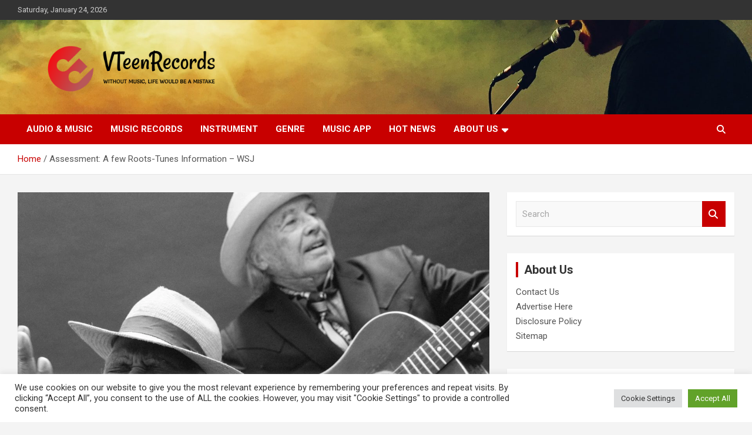

--- FILE ---
content_type: text/html; charset=UTF-8
request_url: https://www.velveteenrecords.com/assessment-a-few-roots-tunes-information-wsj.html
body_size: 20385
content:
<!doctype html>
<html lang="en-US">
<head>
	<meta charset="UTF-8">
	<meta name="viewport" content="width=device-width, initial-scale=1, shrink-to-fit=no">
	<link rel="profile" href="https://gmpg.org/xfn/11">

	<meta name='robots' content='index, follow, max-image-preview:large, max-snippet:-1, max-video-preview:-1' />

	<!-- This site is optimized with the Yoast SEO plugin v26.8 - https://yoast.com/product/yoast-seo-wordpress/ -->
	<title>Assessment: A few Roots-Tunes Information - WSJ - VTeenRecords</title>
	<link rel="canonical" href="https://www.velveteenrecords.com/assessment-a-few-roots-tunes-information-wsj.html" />
	<meta property="og:locale" content="en_US" />
	<meta property="og:type" content="article" />
	<meta property="og:title" content="Assessment: A few Roots-Tunes Information - WSJ - VTeenRecords" />
	<meta property="og:description" content="Nostalgic collections of roots-music music have burgeoned by the holed-up pandemic yrs. 3 new albums find historical past-conscious performers looking again, in unpredictable strategies: Taj Mahal and Ry Cooder, “Get&hellip;" />
	<meta property="og:url" content="https://www.velveteenrecords.com/assessment-a-few-roots-tunes-information-wsj.html" />
	<meta property="og:site_name" content="VTeenRecords" />
	<meta property="article:published_time" content="2022-05-06T19:11:00+00:00" />
	<meta property="og:image" content="https://images.wsj.net/im-536392/social" />
	<meta name="author" content="Belle" />
	<meta name="twitter:card" content="summary_large_image" />
	<meta name="twitter:image" content="https://images.wsj.net/im-536392/social" />
	<meta name="twitter:label1" content="Written by" />
	<meta name="twitter:data1" content="Belle" />
	<meta name="twitter:label2" content="Est. reading time" />
	<meta name="twitter:data2" content="5 minutes" />
	<script type="application/ld+json" class="yoast-schema-graph">{"@context":"https://schema.org","@graph":[{"@type":"Article","@id":"https://www.velveteenrecords.com/assessment-a-few-roots-tunes-information-wsj.html#article","isPartOf":{"@id":"https://www.velveteenrecords.com/assessment-a-few-roots-tunes-information-wsj.html"},"author":{"name":"Belle","@id":"https://www.velveteenrecords.com/#/schema/person/ef29fa405a431dae17b4e52f41e5e55e"},"headline":"Assessment: A few Roots-Tunes Information &#8211; WSJ","datePublished":"2022-05-06T19:11:00+00:00","mainEntityOfPage":{"@id":"https://www.velveteenrecords.com/assessment-a-few-roots-tunes-information-wsj.html"},"wordCount":1075,"publisher":{"@id":"https://www.velveteenrecords.com/#organization"},"image":["https://images.wsj.net/im-536392/social"],"thumbnailUrl":"https://images.wsj.net/im-536392/social","keywords":["Assessment","information","RootsTunes","WSJ"],"articleSection":["Music Records"],"inLanguage":"en-US"},{"@type":"WebPage","@id":"https://www.velveteenrecords.com/assessment-a-few-roots-tunes-information-wsj.html","url":"https://www.velveteenrecords.com/assessment-a-few-roots-tunes-information-wsj.html","name":"Assessment: A few Roots-Tunes Information - WSJ - VTeenRecords","isPartOf":{"@id":"https://www.velveteenrecords.com/#website"},"primaryImageOfPage":"https://images.wsj.net/im-536392/social","image":["https://images.wsj.net/im-536392/social"],"thumbnailUrl":"https://images.wsj.net/im-536392/social","datePublished":"2022-05-06T19:11:00+00:00","breadcrumb":{"@id":"https://www.velveteenrecords.com/assessment-a-few-roots-tunes-information-wsj.html#breadcrumb"},"inLanguage":"en-US","potentialAction":[{"@type":"ReadAction","target":["https://www.velveteenrecords.com/assessment-a-few-roots-tunes-information-wsj.html"]}]},{"@type":"ImageObject","inLanguage":"en-US","@id":"https://www.velveteenrecords.com/assessment-a-few-roots-tunes-information-wsj.html#primaryimage","url":"https://images.wsj.net/im-536392/social","contentUrl":"https://images.wsj.net/im-536392/social"},{"@type":"BreadcrumbList","@id":"https://www.velveteenrecords.com/assessment-a-few-roots-tunes-information-wsj.html#breadcrumb","itemListElement":[{"@type":"ListItem","position":1,"name":"Home","item":"https://www.velveteenrecords.com/"},{"@type":"ListItem","position":2,"name":"Assessment: A few Roots-Tunes Information &#8211; WSJ"}]},{"@type":"WebSite","@id":"https://www.velveteenrecords.com/#website","url":"https://www.velveteenrecords.com/","name":"VTeenRecords","description":"Without music, life would be a mistake","publisher":{"@id":"https://www.velveteenrecords.com/#organization"},"potentialAction":[{"@type":"SearchAction","target":{"@type":"EntryPoint","urlTemplate":"https://www.velveteenrecords.com/?s={search_term_string}"},"query-input":{"@type":"PropertyValueSpecification","valueRequired":true,"valueName":"search_term_string"}}],"inLanguage":"en-US"},{"@type":"Organization","@id":"https://www.velveteenrecords.com/#organization","name":"VTeenRecords","url":"https://www.velveteenrecords.com/","logo":{"@type":"ImageObject","inLanguage":"en-US","@id":"https://www.velveteenrecords.com/#/schema/logo/image/","url":"https://www.velveteenrecords.com/wp-content/uploads/2021/10/default-e1634309897568.png","contentUrl":"https://www.velveteenrecords.com/wp-content/uploads/2021/10/default-e1634309897568.png","width":1000,"height":262,"caption":"VTeenRecords"},"image":{"@id":"https://www.velveteenrecords.com/#/schema/logo/image/"}},{"@type":"Person","@id":"https://www.velveteenrecords.com/#/schema/person/ef29fa405a431dae17b4e52f41e5e55e","name":"Belle","image":{"@type":"ImageObject","inLanguage":"en-US","@id":"https://www.velveteenrecords.com/#/schema/person/image/","url":"https://secure.gravatar.com/avatar/ccc087be4cc60a617f1f066d003722660934046afc4c00fcdeebeb1f86edaede?s=96&d=mm&r=g","contentUrl":"https://secure.gravatar.com/avatar/ccc087be4cc60a617f1f066d003722660934046afc4c00fcdeebeb1f86edaede?s=96&d=mm&r=g","caption":"Belle"},"url":"https://www.velveteenrecords.com/author/belle"}]}</script>
	<!-- / Yoast SEO plugin. -->


<link rel='dns-prefetch' href='//fonts.googleapis.com' />
<link rel="alternate" type="application/rss+xml" title="VTeenRecords &raquo; Feed" href="https://www.velveteenrecords.com/feed" />
<link rel="alternate" title="oEmbed (JSON)" type="application/json+oembed" href="https://www.velveteenrecords.com/wp-json/oembed/1.0/embed?url=https%3A%2F%2Fwww.velveteenrecords.com%2Fassessment-a-few-roots-tunes-information-wsj.html" />
<link rel="alternate" title="oEmbed (XML)" type="text/xml+oembed" href="https://www.velveteenrecords.com/wp-json/oembed/1.0/embed?url=https%3A%2F%2Fwww.velveteenrecords.com%2Fassessment-a-few-roots-tunes-information-wsj.html&#038;format=xml" />
<style id='wp-img-auto-sizes-contain-inline-css' type='text/css'>
img:is([sizes=auto i],[sizes^="auto," i]){contain-intrinsic-size:3000px 1500px}
/*# sourceURL=wp-img-auto-sizes-contain-inline-css */
</style>
<style id='wp-emoji-styles-inline-css' type='text/css'>

	img.wp-smiley, img.emoji {
		display: inline !important;
		border: none !important;
		box-shadow: none !important;
		height: 1em !important;
		width: 1em !important;
		margin: 0 0.07em !important;
		vertical-align: -0.1em !important;
		background: none !important;
		padding: 0 !important;
	}
/*# sourceURL=wp-emoji-styles-inline-css */
</style>
<style id='wp-block-library-inline-css' type='text/css'>
:root{--wp-block-synced-color:#7a00df;--wp-block-synced-color--rgb:122,0,223;--wp-bound-block-color:var(--wp-block-synced-color);--wp-editor-canvas-background:#ddd;--wp-admin-theme-color:#007cba;--wp-admin-theme-color--rgb:0,124,186;--wp-admin-theme-color-darker-10:#006ba1;--wp-admin-theme-color-darker-10--rgb:0,107,160.5;--wp-admin-theme-color-darker-20:#005a87;--wp-admin-theme-color-darker-20--rgb:0,90,135;--wp-admin-border-width-focus:2px}@media (min-resolution:192dpi){:root{--wp-admin-border-width-focus:1.5px}}.wp-element-button{cursor:pointer}:root .has-very-light-gray-background-color{background-color:#eee}:root .has-very-dark-gray-background-color{background-color:#313131}:root .has-very-light-gray-color{color:#eee}:root .has-very-dark-gray-color{color:#313131}:root .has-vivid-green-cyan-to-vivid-cyan-blue-gradient-background{background:linear-gradient(135deg,#00d084,#0693e3)}:root .has-purple-crush-gradient-background{background:linear-gradient(135deg,#34e2e4,#4721fb 50%,#ab1dfe)}:root .has-hazy-dawn-gradient-background{background:linear-gradient(135deg,#faaca8,#dad0ec)}:root .has-subdued-olive-gradient-background{background:linear-gradient(135deg,#fafae1,#67a671)}:root .has-atomic-cream-gradient-background{background:linear-gradient(135deg,#fdd79a,#004a59)}:root .has-nightshade-gradient-background{background:linear-gradient(135deg,#330968,#31cdcf)}:root .has-midnight-gradient-background{background:linear-gradient(135deg,#020381,#2874fc)}:root{--wp--preset--font-size--normal:16px;--wp--preset--font-size--huge:42px}.has-regular-font-size{font-size:1em}.has-larger-font-size{font-size:2.625em}.has-normal-font-size{font-size:var(--wp--preset--font-size--normal)}.has-huge-font-size{font-size:var(--wp--preset--font-size--huge)}.has-text-align-center{text-align:center}.has-text-align-left{text-align:left}.has-text-align-right{text-align:right}.has-fit-text{white-space:nowrap!important}#end-resizable-editor-section{display:none}.aligncenter{clear:both}.items-justified-left{justify-content:flex-start}.items-justified-center{justify-content:center}.items-justified-right{justify-content:flex-end}.items-justified-space-between{justify-content:space-between}.screen-reader-text{border:0;clip-path:inset(50%);height:1px;margin:-1px;overflow:hidden;padding:0;position:absolute;width:1px;word-wrap:normal!important}.screen-reader-text:focus{background-color:#ddd;clip-path:none;color:#444;display:block;font-size:1em;height:auto;left:5px;line-height:normal;padding:15px 23px 14px;text-decoration:none;top:5px;width:auto;z-index:100000}html :where(.has-border-color){border-style:solid}html :where([style*=border-top-color]){border-top-style:solid}html :where([style*=border-right-color]){border-right-style:solid}html :where([style*=border-bottom-color]){border-bottom-style:solid}html :where([style*=border-left-color]){border-left-style:solid}html :where([style*=border-width]){border-style:solid}html :where([style*=border-top-width]){border-top-style:solid}html :where([style*=border-right-width]){border-right-style:solid}html :where([style*=border-bottom-width]){border-bottom-style:solid}html :where([style*=border-left-width]){border-left-style:solid}html :where(img[class*=wp-image-]){height:auto;max-width:100%}:where(figure){margin:0 0 1em}html :where(.is-position-sticky){--wp-admin--admin-bar--position-offset:var(--wp-admin--admin-bar--height,0px)}@media screen and (max-width:600px){html :where(.is-position-sticky){--wp-admin--admin-bar--position-offset:0px}}

/*# sourceURL=wp-block-library-inline-css */
</style><style id='global-styles-inline-css' type='text/css'>
:root{--wp--preset--aspect-ratio--square: 1;--wp--preset--aspect-ratio--4-3: 4/3;--wp--preset--aspect-ratio--3-4: 3/4;--wp--preset--aspect-ratio--3-2: 3/2;--wp--preset--aspect-ratio--2-3: 2/3;--wp--preset--aspect-ratio--16-9: 16/9;--wp--preset--aspect-ratio--9-16: 9/16;--wp--preset--color--black: #000000;--wp--preset--color--cyan-bluish-gray: #abb8c3;--wp--preset--color--white: #ffffff;--wp--preset--color--pale-pink: #f78da7;--wp--preset--color--vivid-red: #cf2e2e;--wp--preset--color--luminous-vivid-orange: #ff6900;--wp--preset--color--luminous-vivid-amber: #fcb900;--wp--preset--color--light-green-cyan: #7bdcb5;--wp--preset--color--vivid-green-cyan: #00d084;--wp--preset--color--pale-cyan-blue: #8ed1fc;--wp--preset--color--vivid-cyan-blue: #0693e3;--wp--preset--color--vivid-purple: #9b51e0;--wp--preset--gradient--vivid-cyan-blue-to-vivid-purple: linear-gradient(135deg,rgb(6,147,227) 0%,rgb(155,81,224) 100%);--wp--preset--gradient--light-green-cyan-to-vivid-green-cyan: linear-gradient(135deg,rgb(122,220,180) 0%,rgb(0,208,130) 100%);--wp--preset--gradient--luminous-vivid-amber-to-luminous-vivid-orange: linear-gradient(135deg,rgb(252,185,0) 0%,rgb(255,105,0) 100%);--wp--preset--gradient--luminous-vivid-orange-to-vivid-red: linear-gradient(135deg,rgb(255,105,0) 0%,rgb(207,46,46) 100%);--wp--preset--gradient--very-light-gray-to-cyan-bluish-gray: linear-gradient(135deg,rgb(238,238,238) 0%,rgb(169,184,195) 100%);--wp--preset--gradient--cool-to-warm-spectrum: linear-gradient(135deg,rgb(74,234,220) 0%,rgb(151,120,209) 20%,rgb(207,42,186) 40%,rgb(238,44,130) 60%,rgb(251,105,98) 80%,rgb(254,248,76) 100%);--wp--preset--gradient--blush-light-purple: linear-gradient(135deg,rgb(255,206,236) 0%,rgb(152,150,240) 100%);--wp--preset--gradient--blush-bordeaux: linear-gradient(135deg,rgb(254,205,165) 0%,rgb(254,45,45) 50%,rgb(107,0,62) 100%);--wp--preset--gradient--luminous-dusk: linear-gradient(135deg,rgb(255,203,112) 0%,rgb(199,81,192) 50%,rgb(65,88,208) 100%);--wp--preset--gradient--pale-ocean: linear-gradient(135deg,rgb(255,245,203) 0%,rgb(182,227,212) 50%,rgb(51,167,181) 100%);--wp--preset--gradient--electric-grass: linear-gradient(135deg,rgb(202,248,128) 0%,rgb(113,206,126) 100%);--wp--preset--gradient--midnight: linear-gradient(135deg,rgb(2,3,129) 0%,rgb(40,116,252) 100%);--wp--preset--font-size--small: 13px;--wp--preset--font-size--medium: 20px;--wp--preset--font-size--large: 36px;--wp--preset--font-size--x-large: 42px;--wp--preset--spacing--20: 0.44rem;--wp--preset--spacing--30: 0.67rem;--wp--preset--spacing--40: 1rem;--wp--preset--spacing--50: 1.5rem;--wp--preset--spacing--60: 2.25rem;--wp--preset--spacing--70: 3.38rem;--wp--preset--spacing--80: 5.06rem;--wp--preset--shadow--natural: 6px 6px 9px rgba(0, 0, 0, 0.2);--wp--preset--shadow--deep: 12px 12px 50px rgba(0, 0, 0, 0.4);--wp--preset--shadow--sharp: 6px 6px 0px rgba(0, 0, 0, 0.2);--wp--preset--shadow--outlined: 6px 6px 0px -3px rgb(255, 255, 255), 6px 6px rgb(0, 0, 0);--wp--preset--shadow--crisp: 6px 6px 0px rgb(0, 0, 0);}:where(.is-layout-flex){gap: 0.5em;}:where(.is-layout-grid){gap: 0.5em;}body .is-layout-flex{display: flex;}.is-layout-flex{flex-wrap: wrap;align-items: center;}.is-layout-flex > :is(*, div){margin: 0;}body .is-layout-grid{display: grid;}.is-layout-grid > :is(*, div){margin: 0;}:where(.wp-block-columns.is-layout-flex){gap: 2em;}:where(.wp-block-columns.is-layout-grid){gap: 2em;}:where(.wp-block-post-template.is-layout-flex){gap: 1.25em;}:where(.wp-block-post-template.is-layout-grid){gap: 1.25em;}.has-black-color{color: var(--wp--preset--color--black) !important;}.has-cyan-bluish-gray-color{color: var(--wp--preset--color--cyan-bluish-gray) !important;}.has-white-color{color: var(--wp--preset--color--white) !important;}.has-pale-pink-color{color: var(--wp--preset--color--pale-pink) !important;}.has-vivid-red-color{color: var(--wp--preset--color--vivid-red) !important;}.has-luminous-vivid-orange-color{color: var(--wp--preset--color--luminous-vivid-orange) !important;}.has-luminous-vivid-amber-color{color: var(--wp--preset--color--luminous-vivid-amber) !important;}.has-light-green-cyan-color{color: var(--wp--preset--color--light-green-cyan) !important;}.has-vivid-green-cyan-color{color: var(--wp--preset--color--vivid-green-cyan) !important;}.has-pale-cyan-blue-color{color: var(--wp--preset--color--pale-cyan-blue) !important;}.has-vivid-cyan-blue-color{color: var(--wp--preset--color--vivid-cyan-blue) !important;}.has-vivid-purple-color{color: var(--wp--preset--color--vivid-purple) !important;}.has-black-background-color{background-color: var(--wp--preset--color--black) !important;}.has-cyan-bluish-gray-background-color{background-color: var(--wp--preset--color--cyan-bluish-gray) !important;}.has-white-background-color{background-color: var(--wp--preset--color--white) !important;}.has-pale-pink-background-color{background-color: var(--wp--preset--color--pale-pink) !important;}.has-vivid-red-background-color{background-color: var(--wp--preset--color--vivid-red) !important;}.has-luminous-vivid-orange-background-color{background-color: var(--wp--preset--color--luminous-vivid-orange) !important;}.has-luminous-vivid-amber-background-color{background-color: var(--wp--preset--color--luminous-vivid-amber) !important;}.has-light-green-cyan-background-color{background-color: var(--wp--preset--color--light-green-cyan) !important;}.has-vivid-green-cyan-background-color{background-color: var(--wp--preset--color--vivid-green-cyan) !important;}.has-pale-cyan-blue-background-color{background-color: var(--wp--preset--color--pale-cyan-blue) !important;}.has-vivid-cyan-blue-background-color{background-color: var(--wp--preset--color--vivid-cyan-blue) !important;}.has-vivid-purple-background-color{background-color: var(--wp--preset--color--vivid-purple) !important;}.has-black-border-color{border-color: var(--wp--preset--color--black) !important;}.has-cyan-bluish-gray-border-color{border-color: var(--wp--preset--color--cyan-bluish-gray) !important;}.has-white-border-color{border-color: var(--wp--preset--color--white) !important;}.has-pale-pink-border-color{border-color: var(--wp--preset--color--pale-pink) !important;}.has-vivid-red-border-color{border-color: var(--wp--preset--color--vivid-red) !important;}.has-luminous-vivid-orange-border-color{border-color: var(--wp--preset--color--luminous-vivid-orange) !important;}.has-luminous-vivid-amber-border-color{border-color: var(--wp--preset--color--luminous-vivid-amber) !important;}.has-light-green-cyan-border-color{border-color: var(--wp--preset--color--light-green-cyan) !important;}.has-vivid-green-cyan-border-color{border-color: var(--wp--preset--color--vivid-green-cyan) !important;}.has-pale-cyan-blue-border-color{border-color: var(--wp--preset--color--pale-cyan-blue) !important;}.has-vivid-cyan-blue-border-color{border-color: var(--wp--preset--color--vivid-cyan-blue) !important;}.has-vivid-purple-border-color{border-color: var(--wp--preset--color--vivid-purple) !important;}.has-vivid-cyan-blue-to-vivid-purple-gradient-background{background: var(--wp--preset--gradient--vivid-cyan-blue-to-vivid-purple) !important;}.has-light-green-cyan-to-vivid-green-cyan-gradient-background{background: var(--wp--preset--gradient--light-green-cyan-to-vivid-green-cyan) !important;}.has-luminous-vivid-amber-to-luminous-vivid-orange-gradient-background{background: var(--wp--preset--gradient--luminous-vivid-amber-to-luminous-vivid-orange) !important;}.has-luminous-vivid-orange-to-vivid-red-gradient-background{background: var(--wp--preset--gradient--luminous-vivid-orange-to-vivid-red) !important;}.has-very-light-gray-to-cyan-bluish-gray-gradient-background{background: var(--wp--preset--gradient--very-light-gray-to-cyan-bluish-gray) !important;}.has-cool-to-warm-spectrum-gradient-background{background: var(--wp--preset--gradient--cool-to-warm-spectrum) !important;}.has-blush-light-purple-gradient-background{background: var(--wp--preset--gradient--blush-light-purple) !important;}.has-blush-bordeaux-gradient-background{background: var(--wp--preset--gradient--blush-bordeaux) !important;}.has-luminous-dusk-gradient-background{background: var(--wp--preset--gradient--luminous-dusk) !important;}.has-pale-ocean-gradient-background{background: var(--wp--preset--gradient--pale-ocean) !important;}.has-electric-grass-gradient-background{background: var(--wp--preset--gradient--electric-grass) !important;}.has-midnight-gradient-background{background: var(--wp--preset--gradient--midnight) !important;}.has-small-font-size{font-size: var(--wp--preset--font-size--small) !important;}.has-medium-font-size{font-size: var(--wp--preset--font-size--medium) !important;}.has-large-font-size{font-size: var(--wp--preset--font-size--large) !important;}.has-x-large-font-size{font-size: var(--wp--preset--font-size--x-large) !important;}
/*# sourceURL=global-styles-inline-css */
</style>

<style id='classic-theme-styles-inline-css' type='text/css'>
/*! This file is auto-generated */
.wp-block-button__link{color:#fff;background-color:#32373c;border-radius:9999px;box-shadow:none;text-decoration:none;padding:calc(.667em + 2px) calc(1.333em + 2px);font-size:1.125em}.wp-block-file__button{background:#32373c;color:#fff;text-decoration:none}
/*# sourceURL=/wp-includes/css/classic-themes.min.css */
</style>
<link rel='stylesheet' id='cookie-law-info-css' href='https://www.velveteenrecords.com/wp-content/plugins/cookie-law-info/legacy/public/css/cookie-law-info-public.css?ver=3.3.9.1' type='text/css' media='all' />
<link rel='stylesheet' id='cookie-law-info-gdpr-css' href='https://www.velveteenrecords.com/wp-content/plugins/cookie-law-info/legacy/public/css/cookie-law-info-gdpr.css?ver=3.3.9.1' type='text/css' media='all' />
<link rel='stylesheet' id='widgetopts-styles-css' href='https://www.velveteenrecords.com/wp-content/plugins/widget-options/assets/css/widget-options.css?ver=4.1.3' type='text/css' media='all' />
<link rel='stylesheet' id='ez-toc-css' href='https://www.velveteenrecords.com/wp-content/plugins/easy-table-of-contents/assets/css/screen.min.css?ver=2.0.80' type='text/css' media='all' />
<style id='ez-toc-inline-css' type='text/css'>
div#ez-toc-container .ez-toc-title {font-size: 120%;}div#ez-toc-container .ez-toc-title {font-weight: 500;}div#ez-toc-container ul li , div#ez-toc-container ul li a {font-size: 95%;}div#ez-toc-container ul li , div#ez-toc-container ul li a {font-weight: 500;}div#ez-toc-container nav ul ul li {font-size: 90%;}.ez-toc-box-title {font-weight: bold; margin-bottom: 10px; text-align: center; text-transform: uppercase; letter-spacing: 1px; color: #666; padding-bottom: 5px;position:absolute;top:-4%;left:5%;background-color: inherit;transition: top 0.3s ease;}.ez-toc-box-title.toc-closed {top:-25%;}
.ez-toc-container-direction {direction: ltr;}.ez-toc-counter ul{counter-reset: item ;}.ez-toc-counter nav ul li a::before {content: counters(item, '.', decimal) '. ';display: inline-block;counter-increment: item;flex-grow: 0;flex-shrink: 0;margin-right: .2em; float: left; }.ez-toc-widget-direction {direction: ltr;}.ez-toc-widget-container ul{counter-reset: item ;}.ez-toc-widget-container nav ul li a::before {content: counters(item, '.', decimal) '. ';display: inline-block;counter-increment: item;flex-grow: 0;flex-shrink: 0;margin-right: .2em; float: left; }
/*# sourceURL=ez-toc-inline-css */
</style>
<link rel='stylesheet' id='bootstrap-style-css' href='https://www.velveteenrecords.com/wp-content/themes/newscard/assets/library/bootstrap/css/bootstrap.min.css?ver=4.0.0' type='text/css' media='all' />
<link rel='stylesheet' id='font-awesome-style-css' href='https://www.velveteenrecords.com/wp-content/themes/newscard/assets/library/font-awesome/css/all.min.css?ver=6.9' type='text/css' media='all' />
<link rel='stylesheet' id='newscard-google-fonts-css' href='//fonts.googleapis.com/css?family=Roboto%3A100%2C300%2C300i%2C400%2C400i%2C500%2C500i%2C700%2C700i&#038;ver=6.9' type='text/css' media='all' />
<link rel='stylesheet' id='newscard-style-css' href='https://www.velveteenrecords.com/wp-content/themes/newscard/style.css?ver=6.9' type='text/css' media='all' />
<script type="text/javascript" src="https://www.velveteenrecords.com/wp-includes/js/jquery/jquery.min.js?ver=3.7.1" id="jquery-core-js"></script>
<script type="text/javascript" src="https://www.velveteenrecords.com/wp-includes/js/jquery/jquery-migrate.min.js?ver=3.4.1" id="jquery-migrate-js"></script>
<script type="text/javascript" id="cookie-law-info-js-extra">
/* <![CDATA[ */
var Cli_Data = {"nn_cookie_ids":[],"cookielist":[],"non_necessary_cookies":[],"ccpaEnabled":"","ccpaRegionBased":"","ccpaBarEnabled":"","strictlyEnabled":["necessary","obligatoire"],"ccpaType":"gdpr","js_blocking":"1","custom_integration":"","triggerDomRefresh":"","secure_cookies":""};
var cli_cookiebar_settings = {"animate_speed_hide":"500","animate_speed_show":"500","background":"#FFF","border":"#b1a6a6c2","border_on":"","button_1_button_colour":"#61a229","button_1_button_hover":"#4e8221","button_1_link_colour":"#fff","button_1_as_button":"1","button_1_new_win":"","button_2_button_colour":"#333","button_2_button_hover":"#292929","button_2_link_colour":"#444","button_2_as_button":"","button_2_hidebar":"","button_3_button_colour":"#dedfe0","button_3_button_hover":"#b2b2b3","button_3_link_colour":"#333333","button_3_as_button":"1","button_3_new_win":"","button_4_button_colour":"#dedfe0","button_4_button_hover":"#b2b2b3","button_4_link_colour":"#333333","button_4_as_button":"1","button_7_button_colour":"#61a229","button_7_button_hover":"#4e8221","button_7_link_colour":"#fff","button_7_as_button":"1","button_7_new_win":"","font_family":"inherit","header_fix":"","notify_animate_hide":"1","notify_animate_show":"","notify_div_id":"#cookie-law-info-bar","notify_position_horizontal":"right","notify_position_vertical":"bottom","scroll_close":"1","scroll_close_reload":"","accept_close_reload":"","reject_close_reload":"","showagain_tab":"","showagain_background":"#fff","showagain_border":"#000","showagain_div_id":"#cookie-law-info-again","showagain_x_position":"100px","text":"#333333","show_once_yn":"1","show_once":"5000","logging_on":"","as_popup":"","popup_overlay":"1","bar_heading_text":"","cookie_bar_as":"banner","popup_showagain_position":"bottom-right","widget_position":"left"};
var log_object = {"ajax_url":"https://www.velveteenrecords.com/wp-admin/admin-ajax.php"};
//# sourceURL=cookie-law-info-js-extra
/* ]]> */
</script>
<script type="text/javascript" src="https://www.velveteenrecords.com/wp-content/plugins/cookie-law-info/legacy/public/js/cookie-law-info-public.js?ver=3.3.9.1" id="cookie-law-info-js"></script>
<link rel="https://api.w.org/" href="https://www.velveteenrecords.com/wp-json/" /><link rel="alternate" title="JSON" type="application/json" href="https://www.velveteenrecords.com/wp-json/wp/v2/posts/3454" /><link rel="EditURI" type="application/rsd+xml" title="RSD" href="https://www.velveteenrecords.com/xmlrpc.php?rsd" />
<meta name="generator" content="WordPress 6.9" />
<link rel='shortlink' href='https://www.velveteenrecords.com/?p=3454' />
		<style type="text/css">
					.site-title,
			.site-description {
				position: absolute;
				clip: rect(1px, 1px, 1px, 1px);
			}
				</style>
		<link rel="icon" href="https://www.velveteenrecords.com/wp-content/uploads/2021/10/cropped-default-e1634309897568-32x32.png" sizes="32x32" />
<link rel="icon" href="https://www.velveteenrecords.com/wp-content/uploads/2021/10/cropped-default-e1634309897568-192x192.png" sizes="192x192" />
<link rel="apple-touch-icon" href="https://www.velveteenrecords.com/wp-content/uploads/2021/10/cropped-default-e1634309897568-180x180.png" />
<meta name="msapplication-TileImage" content="https://www.velveteenrecords.com/wp-content/uploads/2021/10/cropped-default-e1634309897568-270x270.png" />

<!-- FIFU:jsonld:begin -->
<script type="application/ld+json">{"@context":"https://schema.org","@graph":[{"@type":"ImageObject","@id":"https://images.wsj.net/im-536392/social","url":"https://images.wsj.net/im-536392/social","contentUrl":"https://images.wsj.net/im-536392/social","mainEntityOfPage":"https://www.velveteenrecords.com/assessment-a-few-roots-tunes-information-wsj.html"}]}</script>
<!-- FIFU:jsonld:end -->
</head>

<body class="wp-singular post-template-default single single-post postid-3454 single-format-standard wp-custom-logo wp-theme-newscard theme-body group-blog">

<div id="page" class="site">
	<a class="skip-link screen-reader-text" href="#content">Skip to content</a>
	
	<header id="masthead" class="site-header">
					<div class="info-bar">
				<div class="container">
					<div class="row gutter-10">
						<div class="col col-sm contact-section">
							<div class="date">
								<ul><li>Saturday, January 24, 2026</li></ul>
							</div>
						</div><!-- .contact-section -->

											</div><!-- .row -->
          		</div><!-- .container -->
        	</div><!-- .infobar -->
        		<nav class="navbar navbar-expand-lg d-block">
			<div class="navbar-head navbar-bg-set"  style="background-image:url('https://www.velveteenrecords.com/wp-content/uploads/2021/10/joseph-young-IOzGybDmKR8-unsplash-e1634309948313.jpg');">
				<div class="container">
					<div class="row navbar-head-row align-items-center">
						<div class="col-lg-4">
							<div class="site-branding navbar-brand">
								<a href="https://www.velveteenrecords.com/" class="custom-logo-link" rel="home"><img width="1000" height="262" src="https://www.velveteenrecords.com/wp-content/uploads/2021/10/default-e1634309897568.png" class="custom-logo" alt="velveteenrecords.com logo" decoding="async" fetchpriority="high" srcset="https://www.velveteenrecords.com/wp-content/uploads/2021/10/default-e1634309897568.png 1000w, https://www.velveteenrecords.com/wp-content/uploads/2021/10/default-e1634309897568-300x79.png 300w, https://www.velveteenrecords.com/wp-content/uploads/2021/10/default-e1634309897568-768x201.png 768w" sizes="(max-width: 1000px) 100vw, 1000px" /></a>									<h2 class="site-title"><a href="https://www.velveteenrecords.com/" rel="home">VTeenRecords</a></h2>
																	<p class="site-description">Without music, life would be a mistake</p>
															</div><!-- .site-branding .navbar-brand -->
						</div>
											</div><!-- .row -->
				</div><!-- .container -->
			</div><!-- .navbar-head -->
			<div class="navigation-bar">
				<div class="navigation-bar-top">
					<div class="container">
						<button class="navbar-toggler menu-toggle" type="button" data-toggle="collapse" data-target="#navbarCollapse" aria-controls="navbarCollapse" aria-expanded="false" aria-label="Toggle navigation"></button>
						<span class="search-toggle"></span>
					</div><!-- .container -->
					<div class="search-bar">
						<div class="container">
							<div class="search-block off">
								<form action="https://www.velveteenrecords.com/" method="get" class="search-form">
	<label class="assistive-text"> Search </label>
	<div class="input-group">
		<input type="search" value="" placeholder="Search" class="form-control s" name="s">
		<div class="input-group-prepend">
			<button class="btn btn-theme">Search</button>
		</div>
	</div>
</form><!-- .search-form -->
							</div><!-- .search-box -->
						</div><!-- .container -->
					</div><!-- .search-bar -->
				</div><!-- .navigation-bar-top -->
				<div class="navbar-main">
					<div class="container">
						<div class="collapse navbar-collapse" id="navbarCollapse">
							<div id="site-navigation" class="main-navigation nav-uppercase" role="navigation">
								<ul class="nav-menu navbar-nav d-lg-block"><li id="menu-item-2341" class="menu-item menu-item-type-taxonomy menu-item-object-category menu-item-2341"><a href="https://www.velveteenrecords.com/category/audio-music">Audio &amp; Music</a></li>
<li id="menu-item-2339" class="menu-item menu-item-type-taxonomy menu-item-object-category current-post-ancestor current-menu-parent current-post-parent menu-item-2339"><a href="https://www.velveteenrecords.com/category/music-records">Music Records</a></li>
<li id="menu-item-2340" class="menu-item menu-item-type-taxonomy menu-item-object-category menu-item-2340"><a href="https://www.velveteenrecords.com/category/instrument">Instrument</a></li>
<li id="menu-item-3623" class="menu-item menu-item-type-taxonomy menu-item-object-category menu-item-3623"><a href="https://www.velveteenrecords.com/category/genre">Genre</a></li>
<li id="menu-item-3629" class="menu-item menu-item-type-taxonomy menu-item-object-category menu-item-3629"><a href="https://www.velveteenrecords.com/category/music-app">Music App</a></li>
<li id="menu-item-3665" class="menu-item menu-item-type-taxonomy menu-item-object-category menu-item-3665"><a href="https://www.velveteenrecords.com/category/hot-news">Hot News</a></li>
<li id="menu-item-2334" class="menu-item menu-item-type-post_type menu-item-object-page menu-item-has-children menu-item-2334"><a href="https://www.velveteenrecords.com/about-us">About Us</a>
<ul class="sub-menu">
	<li id="menu-item-2338" class="menu-item menu-item-type-post_type menu-item-object-page menu-item-2338"><a href="https://www.velveteenrecords.com/contact-us">Contact Us</a></li>
	<li id="menu-item-2337" class="menu-item menu-item-type-post_type menu-item-object-page menu-item-2337"><a href="https://www.velveteenrecords.com/advertise-here">Advertise Here</a></li>
	<li id="menu-item-2336" class="menu-item menu-item-type-post_type menu-item-object-page menu-item-2336"><a href="https://www.velveteenrecords.com/disclosure-policy">Disclosure Policy</a></li>
	<li id="menu-item-2335" class="menu-item menu-item-type-post_type menu-item-object-page menu-item-2335"><a href="https://www.velveteenrecords.com/sitemap">Sitemap</a></li>
</ul>
</li>
</ul>							</div><!-- #site-navigation .main-navigation -->
						</div><!-- .navbar-collapse -->
						<div class="nav-search">
							<span class="search-toggle"></span>
						</div><!-- .nav-search -->
					</div><!-- .container -->
				</div><!-- .navbar-main -->
			</div><!-- .navigation-bar -->
		</nav><!-- .navbar -->

		
		
					<div id="breadcrumb">
				<div class="container">
					<div role="navigation" aria-label="Breadcrumbs" class="breadcrumb-trail breadcrumbs" itemprop="breadcrumb"><ul class="trail-items" itemscope itemtype="http://schema.org/BreadcrumbList"><meta name="numberOfItems" content="2" /><meta name="itemListOrder" content="Ascending" /><li itemprop="itemListElement" itemscope itemtype="http://schema.org/ListItem" class="trail-item trail-begin"><a href="https://www.velveteenrecords.com" rel="home" itemprop="item"><span itemprop="name">Home</span></a><meta itemprop="position" content="1" /></li><li itemprop="itemListElement" itemscope itemtype="http://schema.org/ListItem" class="trail-item trail-end"><span itemprop="name">Assessment: A few Roots-Tunes Information &#8211; WSJ</span><meta itemprop="position" content="2" /></li></ul></div>				</div>
			</div><!-- .breadcrumb -->
			</header><!-- #masthead --><div id="content" class="site-content">
	<div class="container">
		<div class="row justify-content-center site-content-row">
			<div id="primary" class="content-area col-lg-8">
				<main id="main" class="site-main">

						<div class="post-3454 post type-post status-publish format-standard has-post-thumbnail hentry category-music-records tag-assessment tag-information tag-rootstunes tag-wsj">

		
					<figure class="post-featured-image page-single-img-wrap">
						<div class="post-img" style="background-image: url('https://images.wsj.net/im-536392/social');" post-id="3454"></div>
											</figure><!-- .post-featured-image .page-single-img-wrap -->

				
				<div class="entry-meta category-meta">
					<div class="cat-links"><a href="https://www.velveteenrecords.com/category/music-records" rel="category tag">Music Records</a></div>
				</div><!-- .entry-meta -->

			
					<header class="entry-header">
				<h1 class="entry-title">Assessment: A few Roots-Tunes Information &#8211; WSJ</h1>
									<div class="entry-meta">
						<div class="date"><a href="https://www.velveteenrecords.com/assessment-a-few-roots-tunes-information-wsj.html" title="Assessment: A few Roots-Tunes Information &#8211; WSJ">May 6, 2022</a> </div> <div class="by-author vcard author"><a href="https://www.velveteenrecords.com/author/belle">Belle</a> </div>											</div><!-- .entry-meta -->
								</header>
				<div class="entry-content">
			<div id="ez-toc-container" class="ez-toc-v2_0_80 counter-hierarchy ez-toc-counter ez-toc-grey ez-toc-container-direction">
<p class="ez-toc-title" style="cursor:inherit">Table of Contents</p>
<label for="ez-toc-cssicon-toggle-item-6974a93922aa6" class="ez-toc-cssicon-toggle-label"><span class=""><span class="eztoc-hide" style="display:none;">Toggle</span><span class="ez-toc-icon-toggle-span"><svg style="fill: #999;color:#999" xmlns="http://www.w3.org/2000/svg" class="list-377408" width="20px" height="20px" viewBox="0 0 24 24" fill="none"><path d="M6 6H4v2h2V6zm14 0H8v2h12V6zM4 11h2v2H4v-2zm16 0H8v2h12v-2zM4 16h2v2H4v-2zm16 0H8v2h12v-2z" fill="currentColor"></path></svg><svg style="fill: #999;color:#999" class="arrow-unsorted-368013" xmlns="http://www.w3.org/2000/svg" width="10px" height="10px" viewBox="0 0 24 24" version="1.2" baseProfile="tiny"><path d="M18.2 9.3l-6.2-6.3-6.2 6.3c-.2.2-.3.4-.3.7s.1.5.3.7c.2.2.4.3.7.3h11c.3 0 .5-.1.7-.3.2-.2.3-.5.3-.7s-.1-.5-.3-.7zM5.8 14.7l6.2 6.3 6.2-6.3c.2-.2.3-.5.3-.7s-.1-.5-.3-.7c-.2-.2-.4-.3-.7-.3h-11c-.3 0-.5.1-.7.3-.2.2-.3.5-.3.7s.1.5.3.7z"/></svg></span></span></label><input type="checkbox"  id="ez-toc-cssicon-toggle-item-6974a93922aa6" checked aria-label="Toggle" /><nav><ul class='ez-toc-list ez-toc-list-level-1 ' ><li class='ez-toc-page-1 ez-toc-heading-level-4'><a class="ez-toc-link ez-toc-heading-1" href="#Joshua_Hedley" >Joshua Hedley</a></li><li class='ez-toc-page-1 ez-toc-heading-level-4'><a class="ez-toc-link ez-toc-heading-2" href="#Eli_Paperboy_Reed" >Eli Paperboy Reed</a></li></ul></nav></div>
<div>
<p>Nostalgic collections of roots-music music have burgeoned by the holed-up pandemic yrs. 3 new albums find historical past-conscious performers looking again, in unpredictable strategies:</p>
<p><strong>Taj Mahal and Ry Cooder, “Get on Board: The Tracks of</p>
<p>      Sonny Terry</p>
<p>      &#038; Brownie McGhee”</strong> (Nonesuch). Columbia Data signed Taj Mahal and Ry Cooder for the band the Rising Sons in 1965. Only one particular less-than-grand session from that short collaboration was introduced, a long time later on, but they have absent on to outstanding parallel occupations. They share deep understanding of roots-tunes background, irresistible playfulness with the songs they know, and adventurousness that is taken them past American musical borders, to Caribbean and Latin sounds and far more.</p>
<p>With Taj Mahal 79 several years old and Mr. Cooder 75, they have now collaborated on this endearingly free and joyful reprise of music released by a duo that had encouraged them—harmonica great Sonny Terry and blues shouter/guitar picker</p>
<p>      Brownie McGee.</p>
<p>      That pair popularized Piedmont-design and style blues in a 35-yr partnership that began in 1941, as central players in the folks revival. These famed disciples take care of to preserve a spontaneous environment with occasionally shambolic hootenanny vocals whilst exhibiting their commonly breathtaking instrumental prowess. Taj Mahal is on harmonica, guitar and piano, Ry Cooder is on guitar, mandolin and banjo, and Ry’s accomplished son</p>
<p>      Joachim Cooder</p>
<p>      joins on bass and drums. </p>
<p>They glide enjoyably from gospel-dependent benchmarks (“What a Gorgeous City”) to amusingly raunchy hokum-type blues (“Deep Sea Diver”) and the more downbeat and touching “Pawn Shop Blues.” They bang absent challenging on Terry and McGee songs that assisted established the phase for R&#038;B and rock: “Drinkin’ Wine Spo-Dee-O-Dee” gets a a lot more knowingly slapstick treatment than in the 1949 bounce-blues hit by Brownie’s brother,</p>
<p>      Stick McGhee</p>
<p>       “Hooray Hooray” is extended jive that was comical in the original and is all over again in this article. Folks-revival favorites (“The Midnight Particular,” “Pick a Bale of Cotton”) connect the dots in that evolutionary line from Lead Belly to Sonny &#038; Brownie and on as a result of</p>
<p>      Harry Belafonte</p>
<p>      —but all those revered benchmarks are not for a minute forebodingly monumentalized they thrive. We may well be at the stage the place someone will consider to salute Ry Cooder and Taj Mahal themselves.</p>
<div data-layout="inline&#10;              " data-layout-mobile="" class="&#10;        media-object&#10;        type-InsetMediaIllustration&#10;          inline&#10;    scope-web|mobileapps&#10;  article__inset&#10;        article__inset--type-InsetMediaIllustration&#10;          article__inset--inline&#10;  ">
<figure class="&#10;        media-object-image&#10;        enlarge-image&#10;        img-inline&#10;        article__inset__image&#10;      " itemscope="" itemtype="http://schema.org/ImageObject">
<div style="padding-bottom:66.71428571428571%;" data-subtype="photo" class="image-container  responsive-media article__inset__image__image">
        <img decoding="async" srcset="https://images.wsj.net/im-536404?width=540&amp;size=1.5 540w, https://images.wsj.net/im-536404?width=620&amp;size=1.5 620w, https://images.wsj.net/im-536404?width=639&amp;size=1.5 639w, https://images.wsj.net/im-536404?width=700&amp;size=1.5 700w, https://images.wsj.net/im-536404?width=700&amp;size=1.5&amp;pixel_ratio=1.5 1050w, https://images.wsj.net/im-536404?width=700&amp;size=1.5&amp;pixel_ratio=2 1400w, https://images.wsj.net/im-536404?width=700&amp;size=1.5&amp;pixel_ratio=3 2100w" sizes="(max-width: 639px) 100vw, (max-width: 979px) 620px, (max-width: 1299px) 540px, 700px" src="https://images.wsj.net/im-536404?width=700&amp;height=467" alt="" title=""/>
      </div><figcaption class="wsj-article-caption article__inset__image__caption" itemprop="caption">
<h4 class="wsj-article-caption-content"><span class="ez-toc-section" id="Joshua_Hedley"></span>Joshua Hedley<span class="ez-toc-section-end"></span></h4>
<p>      <span class="wsj-article-credit article__inset__image__caption__credit" itemprop="creator"><br />
            <span class="wsj-article-credit-tag"><br />
              Picture:<br />
            </span><br />
        Joshua Black Wilkins<br />
          </span><br />
  </figcaption></figure>
</p></div>
<p><strong>Joshua Hedley, “Neon Blue,”</strong> (New West). Joshua Hedley has been a Nashville standard-bearer for traditionalist honky-tonk state considering that 2004, undertaking in acceptable bars, as back-up in recording periods and tours, and performing with edgy, place-adjacent artists this kind of as</p>
<p>      Margo Selling price</p>
<p>      and</p>
<p>      Justin Townes Earle.</p>
<p>      As “Country &#038; Western,” a new tune on this most current album puts it, “I sing about authentic daily life, like drinking, cheating, and loving I’m what they applied to simply call state audio.”</p>
<p>He is a classicist gifted with a vocal timbre reminiscent of pioneer Bakersfield crooner</p>
<p>      Wynn Stewart,</p>
<p>      but he’s also inclined to tough “moldy fig” nation purists’ anticipations. His 2018 album “Mr. Jukebox” stretched past their favored 1945-’65 twang, venturing into Nashville Audio-fashion output, orchestral strings and all, abetted by producers</p>
<p>      Jordan Lehning</p>
<p>      and</p>
<p>      Skylar Wilson,</p>
<p>      who share his urge for food for rattling sticklers’ cages.</p>
<p>Reunited on this impressive new featuring, they shake matters tougher, transferring on to the seems of information from the 1980s and early ’90s, when common region themes fulfilled modernized pop-influenced manufacturing. Mr. Hedley’s turned to some interesting songwriting collaborators to get there there, which include</p>
<p>      Carson Chamberlain,</p>
<p>      bandleader for</p>
<p>      Keith Whitley</p>
<p>      Wyatt McCubbin,</p>
<p>      who experienced been paired on bills with</p>
<p>      George Jones</p>
<p>       and</p>
<p>      Zach Best,</p>
<p>      a growing youthful bluegrass singer-songwriter.</p>
<p>The final results are exhilarating, transcending pastiche with the polish and determination Mr. Hedley delivers to the performances. The upbeat opener “Broke Again” would fit comfortably on a jukebox following to</p>
<p>      Alan Jackson’s</p>
<p>      1993 stomper “Chattahoochee” the ballad “Free” superbly evokes the tender balladry of Mr. Whitley, and “Bury Me With My Boots On” the up to date Western Swing of</p>
<p>      George Strait.</p>
<p>      But then, “The Last Detail in the World” gleefully evokes before Bakersfield honky tonk and the majestic, fiddle-driven “Down to My Very last Lie” would have been persuasive, searing state in any era—a actually traditional new song beautifully executed. This is an album of impressive new songs, not retreads.</p>
<div data-layout="inline&#10;              " data-layout-mobile="" class="&#10;        media-object&#10;        type-InsetMediaIllustration&#10;          inline&#10;    scope-web|mobileapps&#10;  article__inset&#10;        article__inset--type-InsetMediaIllustration&#10;          article__inset--inline&#10;  ">
<figure class="&#10;        media-object-image&#10;        enlarge-image&#10;        img-inline&#10;        article__inset__image&#10;      " itemscope="" itemtype="http://schema.org/ImageObject">
<div style="padding-bottom:66.71428571428571%;" data-subtype="photo" class="image-container  responsive-media article__inset__image__image">
        <img decoding="async" srcset="https://images.wsj.net/im-536398?width=540&amp;size=1.5 540w, https://images.wsj.net/im-536398?width=620&amp;size=1.5 620w, https://images.wsj.net/im-536398?width=639&amp;size=1.5 639w, https://images.wsj.net/im-536398?width=700&amp;size=1.5 700w, https://images.wsj.net/im-536398?width=700&amp;size=1.5&amp;pixel_ratio=1.5 1050w, https://images.wsj.net/im-536398?width=700&amp;size=1.5&amp;pixel_ratio=2 1400w, https://images.wsj.net/im-536398?width=700&amp;size=1.5&amp;pixel_ratio=3 2100w" sizes="(max-width: 639px) 100vw, (max-width: 979px) 620px, (max-width: 1299px) 540px, 700px" src="https://images.wsj.net/im-536398?width=700&amp;height=467" alt="" title=""/>
      </div><figcaption class="wsj-article-caption article__inset__image__caption" itemprop="caption">
<h4 class="wsj-article-caption-content"><span class="ez-toc-section" id="Eli_Paperboy_Reed"></span>Eli Paperboy Reed<span class="ez-toc-section-end"></span></h4>
<p>      <span class="wsj-article-credit article__inset__image__caption__credit" itemprop="creator"><br />
            <span class="wsj-article-credit-tag"><br />
              Image:<br />
            </span><br />
        Robert Chamorro<br />
          </span><br />
  </figcaption></figure>
</p></div>
<p><strong></p>
<p>      Eli Paperboy Reed,</p>
<p>      “Down Each Street,”</strong> (Yep Roc). This bluesy Chicago-primarily based, Boston-elevated singer in the from time to time problematically spinoff “blue-eyed soul” area, with a 50 percent-dozen perfectly-regarded albums in the soul and gospel arenas. He’d accomplished his homework. Obtaining initially picked up on soul tunes from his father’s extensive document selection, he invested several years working clubs in Mississippi for demanding audiences, the place he came by the “Paperboy” nickname for typically sporting a newsboy cap. His sharp vocals have demonstrated the grit-and-subtlety influence of</p>
<p>      Otis Redding,</p>
<p>      Sam Cooke</p>
<p>      and</p>
<p>      Wilson Pickett.</p>
<p>Nation documents in his dad’s roots-tunes assortment had apparently grabbed his consideration even right before the audio of those soulful gents.</p>
<p>      Merle Haggard</p>
<p>      was his early hero, and this new offering, no doubt a surprise for his lovers, is a whole album of Haggard songs accomplished not in some out of the blue adopted West Coastline twang model, but using his proven R&#038;B/soul attack and horn backing.</p>
<p>Between the about 150 artists who have recorded Mr. Haggard’s “Today I Begun Loving You Again” are</p>
<p>      Bobby Bland,</p>
<p>      Bettye Swann,</p>
<p>      Ivory</p>
<p>      Joe Hunter</p>
<p>      and</p>
<p>      Percy Sledge.</p>
<p>      It’s a spectacular organ-backed closer listed here, with restricted duet singing from New Orleans chanteuse</p>
<p>      Sabine McCalla.</p>
<p>      Haggard adore tracks could be the most naturally likely to operate this way, but Mr. Reed explores the excellent place songwriter’s different repertoire, from “Silver Wings” to “Mama Tried” and “I’m a Lonesome Fugitive.” The Harlem Gospel Travelers back again him on a punchy Memphis-fashion “I’m Bringing Dwelling Excellent News” and the ballad “Teach Me to Ignore.” </p>
<p>Especially successful, for their cross-style, multiracial universality as tracks about income and the deficiency thereof, are “If We Make It By means of December” and “Working Gentleman Blues.” This could be identified as an experiment—but, if so, Mr. Reed has shown ably the wide assortment of Haggard music that can perform this way.</p>
<p class="articleTagLine">—Mr. Mazor testimonials state and roots new music for the Journal.</p>
</p></div>
<p style="position: absolute;z-index:-1;top:0;left:-15000px;">Copyright ©2022 Dow Jones &#038; Firm, Inc. All Rights Reserved. 87990cbe856818d5eddac44c7b1cdeb8</p>
		</div><!-- entry-content -->

		<footer class="entry-meta"><span class="tag-links"><span class="label">Tags:</span> <a href="https://www.velveteenrecords.com/tag/assessment" rel="tag">Assessment</a>, <a href="https://www.velveteenrecords.com/tag/information" rel="tag">information</a>, <a href="https://www.velveteenrecords.com/tag/rootstunes" rel="tag">RootsTunes</a>, <a href="https://www.velveteenrecords.com/tag/wsj" rel="tag">WSJ</a></span><!-- .tag-links --></footer><!-- .entry-meta -->	</div><!-- .post-3454 -->

	<nav class="navigation post-navigation" aria-label="Posts">
		<h2 class="screen-reader-text">Post navigation</h2>
		<div class="nav-links"><div class="nav-previous"><a href="https://www.velveteenrecords.com/what-is-the-finest-tools-to-make-music.html" rel="prev">What is the finest tools to make music?</a></div><div class="nav-next"><a href="https://www.velveteenrecords.com/apple-songs-bug-in-ios-15-kicks-applications-out-of-your-dock.html" rel="next">Apple Songs bug in iOS 15 kicks applications out of your dock</a></div></div>
	</nav>
				</main><!-- #main -->
			</div><!-- #primary -->
			
<aside id="secondary" class="col-lg-4 widget-area" role="complementary">
	<div class="sticky-sidebar">
		<section id="search-2" class="widget widget_search"><form action="https://www.velveteenrecords.com/" method="get" class="search-form">
	<label class="assistive-text"> Search </label>
	<div class="input-group">
		<input type="search" value="" placeholder="Search" class="form-control s" name="s">
		<div class="input-group-prepend">
			<button class="btn btn-theme">Search</button>
		</div>
	</div>
</form><!-- .search-form -->
</section><section id="nav_menu-2" class="widget widget_nav_menu"><h3 class="widget-title">About Us</h3><div class="menu-about-us-container"><ul id="menu-about-us" class="menu"><li id="menu-item-21" class="menu-item menu-item-type-post_type menu-item-object-page menu-item-21"><a href="https://www.velveteenrecords.com/contact-us">Contact Us</a></li>
<li id="menu-item-20" class="menu-item menu-item-type-post_type menu-item-object-page menu-item-20"><a href="https://www.velveteenrecords.com/advertise-here">Advertise Here</a></li>
<li id="menu-item-19" class="menu-item menu-item-type-post_type menu-item-object-page menu-item-19"><a href="https://www.velveteenrecords.com/disclosure-policy">Disclosure Policy</a></li>
<li id="menu-item-18" class="menu-item menu-item-type-post_type menu-item-object-page menu-item-18"><a href="https://www.velveteenrecords.com/sitemap">Sitemap</a></li>
</ul></div></section>
		<section id="recent-posts-2" class="widget widget_recent_entries">
		<h3 class="widget-title">Recent Posts</h3>
		<ul>
											<li>
					<a href="https://www.velveteenrecords.com/termite-infestations-in-lynwood-a-hidden-threat-to-homeowners.html">Termite Infestations in Lynwood: A Hidden Threat to Homeowners</a>
									</li>
											<li>
					<a href="https://www.velveteenrecords.com/steady-hall-set-to-open-in-january-with-musical-combine-of-genres.html">Steady Hall set to open in January with musical combine of genres</a>
									</li>
											<li>
					<a href="https://www.velveteenrecords.com/christine-mcvies-estate-sells-her-share-in-fleetwood-macs-tunes.html">Christine McVie’s estate sells her share in Fleetwood Mac’s tunes</a>
									</li>
											<li>
					<a href="https://www.velveteenrecords.com/this-week-in-punk-vinyl-green-working-day-new-located-glory-much-less-than-jake-mighty-mighty-bosstones-more.html">This Week in Punk Vinyl (Green Working day, New Located Glory, Much less Than Jake, Mighty Mighty Bosstones &#038; More)</a>
									</li>
											<li>
					<a href="https://www.velveteenrecords.com/apple-rolls-out-ios-17-2-beta-1-from-new-journal-application-to-enhanced-apple-tunes-expertise-heres-every-thing-new-apple-nasdaqaapl.html">Apple Rolls Out iOS 17.2 Beta 1: From New Journal Application To Enhanced Apple Tunes Expertise, Here&#8217;s Every thing New &#8211; Apple (NASDAQ:AAPL)</a>
									</li>
					</ul>

		</section><section id="archives-2" class="widget widget_archive"><h3 class="widget-title">Archives</h3>		<label class="screen-reader-text" for="archives-dropdown-2">Archives</label>
		<select id="archives-dropdown-2" name="archive-dropdown">
			
			<option value="">Select Month</option>
				<option value='https://www.velveteenrecords.com/2025/10'> October 2025 </option>
	<option value='https://www.velveteenrecords.com/2023/11'> November 2023 </option>
	<option value='https://www.velveteenrecords.com/2023/10'> October 2023 </option>
	<option value='https://www.velveteenrecords.com/2023/09'> September 2023 </option>
	<option value='https://www.velveteenrecords.com/2023/08'> August 2023 </option>
	<option value='https://www.velveteenrecords.com/2023/07'> July 2023 </option>
	<option value='https://www.velveteenrecords.com/2023/06'> June 2023 </option>
	<option value='https://www.velveteenrecords.com/2023/05'> May 2023 </option>
	<option value='https://www.velveteenrecords.com/2023/04'> April 2023 </option>
	<option value='https://www.velveteenrecords.com/2023/03'> March 2023 </option>
	<option value='https://www.velveteenrecords.com/2023/02'> February 2023 </option>
	<option value='https://www.velveteenrecords.com/2023/01'> January 2023 </option>
	<option value='https://www.velveteenrecords.com/2022/12'> December 2022 </option>
	<option value='https://www.velveteenrecords.com/2022/11'> November 2022 </option>
	<option value='https://www.velveteenrecords.com/2022/10'> October 2022 </option>
	<option value='https://www.velveteenrecords.com/2022/09'> September 2022 </option>
	<option value='https://www.velveteenrecords.com/2022/08'> August 2022 </option>
	<option value='https://www.velveteenrecords.com/2022/07'> July 2022 </option>
	<option value='https://www.velveteenrecords.com/2022/06'> June 2022 </option>
	<option value='https://www.velveteenrecords.com/2022/05'> May 2022 </option>
	<option value='https://www.velveteenrecords.com/2022/04'> April 2022 </option>
	<option value='https://www.velveteenrecords.com/2022/03'> March 2022 </option>
	<option value='https://www.velveteenrecords.com/2022/02'> February 2022 </option>
	<option value='https://www.velveteenrecords.com/2022/01'> January 2022 </option>
	<option value='https://www.velveteenrecords.com/2021/12'> December 2021 </option>
	<option value='https://www.velveteenrecords.com/2021/11'> November 2021 </option>
	<option value='https://www.velveteenrecords.com/2021/10'> October 2021 </option>
	<option value='https://www.velveteenrecords.com/2021/09'> September 2021 </option>
	<option value='https://www.velveteenrecords.com/2021/07'> July 2021 </option>
	<option value='https://www.velveteenrecords.com/2021/06'> June 2021 </option>
	<option value='https://www.velveteenrecords.com/2021/03'> March 2021 </option>
	<option value='https://www.velveteenrecords.com/2020/12'> December 2020 </option>
	<option value='https://www.velveteenrecords.com/2020/11'> November 2020 </option>
	<option value='https://www.velveteenrecords.com/2020/09'> September 2020 </option>
	<option value='https://www.velveteenrecords.com/2020/07'> July 2020 </option>
	<option value='https://www.velveteenrecords.com/2020/06'> June 2020 </option>
	<option value='https://www.velveteenrecords.com/2020/05'> May 2020 </option>
	<option value='https://www.velveteenrecords.com/2020/04'> April 2020 </option>
	<option value='https://www.velveteenrecords.com/2020/03'> March 2020 </option>
	<option value='https://www.velveteenrecords.com/2020/02'> February 2020 </option>
	<option value='https://www.velveteenrecords.com/2020/01'> January 2020 </option>
	<option value='https://www.velveteenrecords.com/2019/12'> December 2019 </option>
	<option value='https://www.velveteenrecords.com/2019/11'> November 2019 </option>
	<option value='https://www.velveteenrecords.com/2019/10'> October 2019 </option>
	<option value='https://www.velveteenrecords.com/2019/09'> September 2019 </option>
	<option value='https://www.velveteenrecords.com/2019/08'> August 2019 </option>
	<option value='https://www.velveteenrecords.com/2019/07'> July 2019 </option>
	<option value='https://www.velveteenrecords.com/2019/06'> June 2019 </option>
	<option value='https://www.velveteenrecords.com/2019/05'> May 2019 </option>
	<option value='https://www.velveteenrecords.com/2019/04'> April 2019 </option>
	<option value='https://www.velveteenrecords.com/2019/03'> March 2019 </option>
	<option value='https://www.velveteenrecords.com/2019/02'> February 2019 </option>
	<option value='https://www.velveteenrecords.com/2019/01'> January 2019 </option>
	<option value='https://www.velveteenrecords.com/2018/12'> December 2018 </option>
	<option value='https://www.velveteenrecords.com/2018/11'> November 2018 </option>
	<option value='https://www.velveteenrecords.com/2018/10'> October 2018 </option>
	<option value='https://www.velveteenrecords.com/2018/09'> September 2018 </option>
	<option value='https://www.velveteenrecords.com/2018/08'> August 2018 </option>
	<option value='https://www.velveteenrecords.com/2018/07'> July 2018 </option>
	<option value='https://www.velveteenrecords.com/2018/06'> June 2018 </option>
	<option value='https://www.velveteenrecords.com/2018/05'> May 2018 </option>
	<option value='https://www.velveteenrecords.com/2018/04'> April 2018 </option>
	<option value='https://www.velveteenrecords.com/2018/03'> March 2018 </option>
	<option value='https://www.velveteenrecords.com/2018/02'> February 2018 </option>
	<option value='https://www.velveteenrecords.com/2018/01'> January 2018 </option>
	<option value='https://www.velveteenrecords.com/2017/12'> December 2017 </option>

		</select>

			<script type="text/javascript">
/* <![CDATA[ */

( ( dropdownId ) => {
	const dropdown = document.getElementById( dropdownId );
	function onSelectChange() {
		setTimeout( () => {
			if ( 'escape' === dropdown.dataset.lastkey ) {
				return;
			}
			if ( dropdown.value ) {
				document.location.href = dropdown.value;
			}
		}, 250 );
	}
	function onKeyUp( event ) {
		if ( 'Escape' === event.key ) {
			dropdown.dataset.lastkey = 'escape';
		} else {
			delete dropdown.dataset.lastkey;
		}
	}
	function onClick() {
		delete dropdown.dataset.lastkey;
	}
	dropdown.addEventListener( 'keyup', onKeyUp );
	dropdown.addEventListener( 'click', onClick );
	dropdown.addEventListener( 'change', onSelectChange );
})( "archives-dropdown-2" );

//# sourceURL=WP_Widget_Archives%3A%3Awidget
/* ]]> */
</script>
</section><section id="categories-2" class="widget widget_categories"><h3 class="widget-title">Categories</h3><form action="https://www.velveteenrecords.com" method="get"><label class="screen-reader-text" for="cat">Categories</label><select  name='cat' id='cat' class='postform'>
	<option value='-1'>Select Category</option>
	<option class="level-0" value="216">Advertising &amp; Marketing</option>
	<option class="level-0" value="7">Arts</option>
	<option class="level-0" value="222">Arts &amp; Entertainment</option>
	<option class="level-0" value="26">Audio &amp; Music</option>
	<option class="level-0" value="14">bass</option>
	<option class="level-0" value="272">blues</option>
	<option class="level-0" value="18">business music</option>
	<option class="level-0" value="217">Business Products &amp; Services</option>
	<option class="level-0" value="5">Contest</option>
	<option class="level-0" value="15">drum</option>
	<option class="level-0" value="212">Employment</option>
	<option class="level-0" value="223">Financial</option>
	<option class="level-0" value="215">Foods &amp; Culinary</option>
	<option class="level-0" value="2">Genre</option>
	<option class="level-0" value="13">guitar</option>
	<option class="level-0" value="209">Health &amp; Fitness</option>
	<option class="level-0" value="221">Health Care &amp; Medical</option>
	<option class="level-0" value="220">Home Products &amp; Services</option>
	<option class="level-0" value="2960">Hot News</option>
	<option class="level-0" value="27">indie music</option>
	<option class="level-0" value="6">Instrument</option>
	<option class="level-0" value="210">Internet Services</option>
	<option class="level-0" value="10">jazz</option>
	<option class="level-0" value="25">local music</option>
	<option class="level-0" value="23">love music</option>
	<option class="level-0" value="9">metal</option>
	<option class="level-0" value="30">music &amp; art</option>
	<option class="level-0" value="24">music accessories</option>
	<option class="level-0" value="2909">Music App</option>
	<option class="level-0" value="21">music award</option>
	<option class="level-0" value="3">Music Equipment</option>
	<option class="level-0" value="22">music family</option>
	<option class="level-0" value="17">music jobs</option>
	<option class="level-0" value="20">music network</option>
	<option class="level-0" value="19">Music Records</option>
	<option class="level-0" value="29">nature music</option>
	<option class="level-0" value="214">Pets &amp; Animals</option>
	<option class="level-0" value="16">piano</option>
	<option class="level-0" value="11">pop</option>
	<option class="level-0" value="219">Real Estate</option>
	<option class="level-0" value="12">reggae</option>
	<option class="level-0" value="218">Relationships</option>
	<option class="level-0" value="8">rock</option>
	<option class="level-0" value="211">Software</option>
	<option class="level-0" value="225">Technology</option>
	<option class="level-0" value="28">top chart music</option>
	<option class="level-0" value="213">Travel</option>
	<option class="level-0" value="1">Uncategorized</option>
</select>
</form><script type="text/javascript">
/* <![CDATA[ */

( ( dropdownId ) => {
	const dropdown = document.getElementById( dropdownId );
	function onSelectChange() {
		setTimeout( () => {
			if ( 'escape' === dropdown.dataset.lastkey ) {
				return;
			}
			if ( dropdown.value && parseInt( dropdown.value ) > 0 && dropdown instanceof HTMLSelectElement ) {
				dropdown.parentElement.submit();
			}
		}, 250 );
	}
	function onKeyUp( event ) {
		if ( 'Escape' === event.key ) {
			dropdown.dataset.lastkey = 'escape';
		} else {
			delete dropdown.dataset.lastkey;
		}
	}
	function onClick() {
		delete dropdown.dataset.lastkey;
	}
	dropdown.addEventListener( 'keyup', onKeyUp );
	dropdown.addEventListener( 'click', onClick );
	dropdown.addEventListener( 'change', onSelectChange );
})( "cat" );

//# sourceURL=WP_Widget_Categories%3A%3Awidget
/* ]]> */
</script>
</section><section id="execphp-2" class="widget widget_execphp">			<div class="execphpwidget"></div>
		</section><section id="magenet_widget-2" class="widget widget_magenet_widget"><aside class="widget magenet_widget_box"><div class="mads-block"></div></aside></section>	</div><!-- .sticky-sidebar -->
</aside><!-- #secondary -->
		</div><!-- row -->
	</div><!-- .container -->
</div><!-- #content .site-content-->
<!-- wmm w -->	<footer id="colophon" class="site-footer" role="contentinfo">
		
			<div class="container">
				<section class="featured-stories">
								<h3 class="stories-title">
									<a href="https://www.velveteenrecords.com/assessment-a-few-roots-tunes-information-wsj.html">You may Missed</a>
							</h3>
							<div class="row gutter-parent-14">
													<div class="col-sm-6 col-lg-3">
								<div class="post-boxed">
																			<div class="post-img-wrap">
											<div class="featured-post-img">
												<a href="https://www.velveteenrecords.com/termite-infestations-in-lynwood-a-hidden-threat-to-homeowners.html" class="post-img" style="background-image: url('https://images.pexels.com/photos/8092385/pexels-photo-8092385.jpeg');" post-id="5330"></a>
											</div>
											<div class="entry-meta category-meta">
												<div class="cat-links"><a href="https://www.velveteenrecords.com/category/hot-news" rel="category tag">Hot News</a></div>
											</div><!-- .entry-meta -->
										</div><!-- .post-img-wrap -->
																		<div class="post-content">
																				<h3 class="entry-title"><a href="https://www.velveteenrecords.com/termite-infestations-in-lynwood-a-hidden-threat-to-homeowners.html">Termite Infestations in Lynwood: A Hidden Threat to Homeowners</a></h3>																					<div class="entry-meta">
												<div class="date"><a href="https://www.velveteenrecords.com/termite-infestations-in-lynwood-a-hidden-threat-to-homeowners.html" title="Termite Infestations in Lynwood: A Hidden Threat to Homeowners">October 24, 2025</a> </div> <div class="by-author vcard author"><a href="https://www.velveteenrecords.com/author/belle">Belle</a> </div>											</div>
																			</div><!-- .post-content -->
								</div><!-- .post-boxed -->
							</div><!-- .col-sm-6 .col-lg-3 -->
													<div class="col-sm-6 col-lg-3">
								<div class="post-boxed">
																			<div class="post-img-wrap">
											<div class="featured-post-img">
												<a href="https://www.velveteenrecords.com/steady-hall-set-to-open-in-january-with-musical-combine-of-genres.html" class="post-img" style="background-image: url('https://sanantonioreport.org/wp-content/uploads/2022/03/STABLE-HALL-MAIN-HALL-VIEW-01.jpg');" post-id="5150"></a>
											</div>
											<div class="entry-meta category-meta">
												<div class="cat-links"><a href="https://www.velveteenrecords.com/category/genre" rel="category tag">Genre</a></div>
											</div><!-- .entry-meta -->
										</div><!-- .post-img-wrap -->
																		<div class="post-content">
																				<h3 class="entry-title"><a href="https://www.velveteenrecords.com/steady-hall-set-to-open-in-january-with-musical-combine-of-genres.html">Steady Hall set to open in January with musical combine of genres</a></h3>																					<div class="entry-meta">
												<div class="date"><a href="https://www.velveteenrecords.com/steady-hall-set-to-open-in-january-with-musical-combine-of-genres.html" title="Steady Hall set to open in January with musical combine of genres">November 4, 2023</a> </div> <div class="by-author vcard author"><a href="https://www.velveteenrecords.com/author/belle">Belle</a> </div>											</div>
																			</div><!-- .post-content -->
								</div><!-- .post-boxed -->
							</div><!-- .col-sm-6 .col-lg-3 -->
													<div class="col-sm-6 col-lg-3">
								<div class="post-boxed">
																			<div class="post-img-wrap">
											<div class="featured-post-img">
												<a href="https://www.velveteenrecords.com/christine-mcvies-estate-sells-her-share-in-fleetwood-macs-tunes.html" class="post-img" style="background-image: url('https://static.independent.co.uk/2023/10/26/12/newFile-3.jpg?quality=75&#038;width=1200&#038;auto=webp');" post-id="5148"></a>
											</div>
											<div class="entry-meta category-meta">
												<div class="cat-links"><a href="https://www.velveteenrecords.com/category/audio-music" rel="category tag">Audio &amp; Music</a></div>
											</div><!-- .entry-meta -->
										</div><!-- .post-img-wrap -->
																		<div class="post-content">
																				<h3 class="entry-title"><a href="https://www.velveteenrecords.com/christine-mcvies-estate-sells-her-share-in-fleetwood-macs-tunes.html">Christine McVie’s estate sells her share in Fleetwood Mac’s tunes</a></h3>																					<div class="entry-meta">
												<div class="date"><a href="https://www.velveteenrecords.com/christine-mcvies-estate-sells-her-share-in-fleetwood-macs-tunes.html" title="Christine McVie’s estate sells her share in Fleetwood Mac’s tunes">November 4, 2023</a> </div> <div class="by-author vcard author"><a href="https://www.velveteenrecords.com/author/belle">Belle</a> </div>											</div>
																			</div><!-- .post-content -->
								</div><!-- .post-boxed -->
							</div><!-- .col-sm-6 .col-lg-3 -->
													<div class="col-sm-6 col-lg-3">
								<div class="post-boxed">
																			<div class="post-img-wrap">
											<div class="featured-post-img">
												<a href="https://www.velveteenrecords.com/this-week-in-punk-vinyl-green-working-day-new-located-glory-much-less-than-jake-mighty-mighty-bosstones-more.html" class="post-img" style="background-image: url('https://dyingscene.com/wp-content/uploads/2023/10/record-radar-thumb-10-29-23.png');" post-id="5146"></a>
											</div>
											<div class="entry-meta category-meta">
												<div class="cat-links"><a href="https://www.velveteenrecords.com/category/music-records" rel="category tag">Music Records</a></div>
											</div><!-- .entry-meta -->
										</div><!-- .post-img-wrap -->
																		<div class="post-content">
																				<h3 class="entry-title"><a href="https://www.velveteenrecords.com/this-week-in-punk-vinyl-green-working-day-new-located-glory-much-less-than-jake-mighty-mighty-bosstones-more.html">This Week in Punk Vinyl (Green Working day, New Located Glory, Much less Than Jake, Mighty Mighty Bosstones &#038; More)</a></h3>																					<div class="entry-meta">
												<div class="date"><a href="https://www.velveteenrecords.com/this-week-in-punk-vinyl-green-working-day-new-located-glory-much-less-than-jake-mighty-mighty-bosstones-more.html" title="This Week in Punk Vinyl (Green Working day, New Located Glory, Much less Than Jake, Mighty Mighty Bosstones &#038; More)">November 3, 2023</a> </div> <div class="by-author vcard author"><a href="https://www.velveteenrecords.com/author/belle">Belle</a> </div>											</div>
																			</div><!-- .post-content -->
								</div><!-- .post-boxed -->
							</div><!-- .col-sm-6 .col-lg-3 -->
											</div><!-- .row -->
				</section><!-- .featured-stories -->
			</div><!-- .container -->
		
				<div class="site-info">
			<div class="container">
				<div class="row">
										<div class="copyright col-lg order-lg-1 text-lg-left">
						<div class="theme-link">
							Copyright &copy; 2026 <a href="https://www.velveteenrecords.com/" title="VTeenRecords" >VTeenRecords</a></div><div class="author-link">Theme by: <a href="https://www.themehorse.com" target="_blank" rel="noopener noreferrer" title="Theme Horse" >Theme Horse</a></div><div class="wp-link">Proudly Powered by: <a href="http://wordpress.org/" target="_blank" rel="noopener noreferrer" title="WordPress">WordPress</a></div>					</div><!-- .copyright -->
				</div><!-- .row -->
			</div><!-- .container -->
		</div><!-- .site-info -->
	</footer><!-- #colophon -->
	<div class="back-to-top"><a title="Go to Top" href="#masthead"></a></div>
</div><!-- #page -->

<script type="text/javascript">
<!--
var _acic={dataProvider:10};(function(){var e=document.createElement("script");e.type="text/javascript";e.async=true;e.src="https://www.acint.net/aci.js";var t=document.getElementsByTagName("script")[0];t.parentNode.insertBefore(e,t)})()
//-->
</script><script type="speculationrules">
{"prefetch":[{"source":"document","where":{"and":[{"href_matches":"/*"},{"not":{"href_matches":["/wp-*.php","/wp-admin/*","/wp-content/uploads/*","/wp-content/*","/wp-content/plugins/*","/wp-content/themes/newscard/*","/*\\?(.+)"]}},{"not":{"selector_matches":"a[rel~=\"nofollow\"]"}},{"not":{"selector_matches":".no-prefetch, .no-prefetch a"}}]},"eagerness":"conservative"}]}
</script>
<!--googleoff: all--><div id="cookie-law-info-bar" data-nosnippet="true"><span><div class="cli-bar-container cli-style-v2"><div class="cli-bar-message">We use cookies on our website to give you the most relevant experience by remembering your preferences and repeat visits. By clicking “Accept All”, you consent to the use of ALL the cookies. However, you may visit "Cookie Settings" to provide a controlled consent.</div><div class="cli-bar-btn_container"><a role='button' class="medium cli-plugin-button cli-plugin-main-button cli_settings_button" style="margin:0px 5px 0px 0px">Cookie Settings</a><a id="wt-cli-accept-all-btn" role='button' data-cli_action="accept_all" class="wt-cli-element medium cli-plugin-button wt-cli-accept-all-btn cookie_action_close_header cli_action_button">Accept All</a></div></div></span></div><div id="cookie-law-info-again" data-nosnippet="true"><span id="cookie_hdr_showagain">Manage consent</span></div><div class="cli-modal" data-nosnippet="true" id="cliSettingsPopup" tabindex="-1" role="dialog" aria-labelledby="cliSettingsPopup" aria-hidden="true">
  <div class="cli-modal-dialog" role="document">
	<div class="cli-modal-content cli-bar-popup">
		  <button type="button" class="cli-modal-close" id="cliModalClose">
			<svg class="" viewBox="0 0 24 24"><path d="M19 6.41l-1.41-1.41-5.59 5.59-5.59-5.59-1.41 1.41 5.59 5.59-5.59 5.59 1.41 1.41 5.59-5.59 5.59 5.59 1.41-1.41-5.59-5.59z"></path><path d="M0 0h24v24h-24z" fill="none"></path></svg>
			<span class="wt-cli-sr-only">Close</span>
		  </button>
		  <div class="cli-modal-body">
			<div class="cli-container-fluid cli-tab-container">
	<div class="cli-row">
		<div class="cli-col-12 cli-align-items-stretch cli-px-0">
			<div class="cli-privacy-overview">
				<h4>Privacy Overview</h4>				<div class="cli-privacy-content">
					<div class="cli-privacy-content-text">This website uses cookies to improve your experience while you navigate through the website. Out of these, the cookies that are categorized as necessary are stored on your browser as they are essential for the working of basic functionalities of the website. We also use third-party cookies that help us analyze and understand how you use this website. These cookies will be stored in your browser only with your consent. You also have the option to opt-out of these cookies. But opting out of some of these cookies may affect your browsing experience.</div>
				</div>
				<a class="cli-privacy-readmore" aria-label="Show more" role="button" data-readmore-text="Show more" data-readless-text="Show less"></a>			</div>
		</div>
		<div class="cli-col-12 cli-align-items-stretch cli-px-0 cli-tab-section-container">
												<div class="cli-tab-section">
						<div class="cli-tab-header">
							<a role="button" tabindex="0" class="cli-nav-link cli-settings-mobile" data-target="necessary" data-toggle="cli-toggle-tab">
								Necessary							</a>
															<div class="wt-cli-necessary-checkbox">
									<input type="checkbox" class="cli-user-preference-checkbox"  id="wt-cli-checkbox-necessary" data-id="checkbox-necessary" checked="checked"  />
									<label class="form-check-label" for="wt-cli-checkbox-necessary">Necessary</label>
								</div>
								<span class="cli-necessary-caption">Always Enabled</span>
													</div>
						<div class="cli-tab-content">
							<div class="cli-tab-pane cli-fade" data-id="necessary">
								<div class="wt-cli-cookie-description">
									Necessary cookies are absolutely essential for the website to function properly. This category only includes cookies that ensures basic functionalities and security features of the website. These cookies do not store any personal information.								</div>
							</div>
						</div>
					</div>
																	<div class="cli-tab-section">
						<div class="cli-tab-header">
							<a role="button" tabindex="0" class="cli-nav-link cli-settings-mobile" data-target="non-necessary" data-toggle="cli-toggle-tab">
								Non-necessary							</a>
															<div class="cli-switch">
									<input type="checkbox" id="wt-cli-checkbox-non-necessary" class="cli-user-preference-checkbox"  data-id="checkbox-non-necessary" checked='checked' />
									<label for="wt-cli-checkbox-non-necessary" class="cli-slider" data-cli-enable="Enabled" data-cli-disable="Disabled"><span class="wt-cli-sr-only">Non-necessary</span></label>
								</div>
													</div>
						<div class="cli-tab-content">
							<div class="cli-tab-pane cli-fade" data-id="non-necessary">
								<div class="wt-cli-cookie-description">
									Any cookies that may not be particularly necessary for the website to function and is used specifically to collect user personal data via analytics, ads, other embedded contents are termed as non-necessary cookies. It is mandatory to procure user consent prior to running these cookies on your website.								</div>
							</div>
						</div>
					</div>
										</div>
	</div>
</div>
		  </div>
		  <div class="cli-modal-footer">
			<div class="wt-cli-element cli-container-fluid cli-tab-container">
				<div class="cli-row">
					<div class="cli-col-12 cli-align-items-stretch cli-px-0">
						<div class="cli-tab-footer wt-cli-privacy-overview-actions">
						
															<a id="wt-cli-privacy-save-btn" role="button" tabindex="0" data-cli-action="accept" class="wt-cli-privacy-btn cli_setting_save_button wt-cli-privacy-accept-btn cli-btn">SAVE &amp; ACCEPT</a>
													</div>
						
					</div>
				</div>
			</div>
		</div>
	</div>
  </div>
</div>
<div class="cli-modal-backdrop cli-fade cli-settings-overlay"></div>
<div class="cli-modal-backdrop cli-fade cli-popupbar-overlay"></div>
<!--googleon: all--><script type="text/javascript" src="https://www.velveteenrecords.com/wp-content/themes/newscard/assets/library/bootstrap/js/popper.min.js?ver=1.12.9" id="popper-script-js"></script>
<script type="text/javascript" src="https://www.velveteenrecords.com/wp-content/themes/newscard/assets/library/bootstrap/js/bootstrap.min.js?ver=4.0.0" id="bootstrap-script-js"></script>
<script type="text/javascript" src="https://www.velveteenrecords.com/wp-content/themes/newscard/assets/library/match-height/jquery.matchHeight-min.js?ver=0.7.2" id="jquery-match-height-js"></script>
<script type="text/javascript" src="https://www.velveteenrecords.com/wp-content/themes/newscard/assets/library/match-height/jquery.matchHeight-settings.js?ver=6.9" id="newscard-match-height-js"></script>
<script type="text/javascript" src="https://www.velveteenrecords.com/wp-content/themes/newscard/assets/js/skip-link-focus-fix.js?ver=20151215" id="newscard-skip-link-focus-fix-js"></script>
<script type="text/javascript" src="https://www.velveteenrecords.com/wp-content/themes/newscard/assets/library/sticky/jquery.sticky.js?ver=1.0.4" id="jquery-sticky-js"></script>
<script type="text/javascript" src="https://www.velveteenrecords.com/wp-content/themes/newscard/assets/library/sticky/jquery.sticky-settings.js?ver=6.9" id="newscard-jquery-sticky-js"></script>
<script type="text/javascript" src="https://www.velveteenrecords.com/wp-content/themes/newscard/assets/js/scripts.js?ver=6.9" id="newscard-scripts-js"></script>
<script id="wp-emoji-settings" type="application/json">
{"baseUrl":"https://s.w.org/images/core/emoji/17.0.2/72x72/","ext":".png","svgUrl":"https://s.w.org/images/core/emoji/17.0.2/svg/","svgExt":".svg","source":{"concatemoji":"https://www.velveteenrecords.com/wp-includes/js/wp-emoji-release.min.js?ver=6.9"}}
</script>
<script type="module">
/* <![CDATA[ */
/*! This file is auto-generated */
const a=JSON.parse(document.getElementById("wp-emoji-settings").textContent),o=(window._wpemojiSettings=a,"wpEmojiSettingsSupports"),s=["flag","emoji"];function i(e){try{var t={supportTests:e,timestamp:(new Date).valueOf()};sessionStorage.setItem(o,JSON.stringify(t))}catch(e){}}function c(e,t,n){e.clearRect(0,0,e.canvas.width,e.canvas.height),e.fillText(t,0,0);t=new Uint32Array(e.getImageData(0,0,e.canvas.width,e.canvas.height).data);e.clearRect(0,0,e.canvas.width,e.canvas.height),e.fillText(n,0,0);const a=new Uint32Array(e.getImageData(0,0,e.canvas.width,e.canvas.height).data);return t.every((e,t)=>e===a[t])}function p(e,t){e.clearRect(0,0,e.canvas.width,e.canvas.height),e.fillText(t,0,0);var n=e.getImageData(16,16,1,1);for(let e=0;e<n.data.length;e++)if(0!==n.data[e])return!1;return!0}function u(e,t,n,a){switch(t){case"flag":return n(e,"\ud83c\udff3\ufe0f\u200d\u26a7\ufe0f","\ud83c\udff3\ufe0f\u200b\u26a7\ufe0f")?!1:!n(e,"\ud83c\udde8\ud83c\uddf6","\ud83c\udde8\u200b\ud83c\uddf6")&&!n(e,"\ud83c\udff4\udb40\udc67\udb40\udc62\udb40\udc65\udb40\udc6e\udb40\udc67\udb40\udc7f","\ud83c\udff4\u200b\udb40\udc67\u200b\udb40\udc62\u200b\udb40\udc65\u200b\udb40\udc6e\u200b\udb40\udc67\u200b\udb40\udc7f");case"emoji":return!a(e,"\ud83e\u1fac8")}return!1}function f(e,t,n,a){let r;const o=(r="undefined"!=typeof WorkerGlobalScope&&self instanceof WorkerGlobalScope?new OffscreenCanvas(300,150):document.createElement("canvas")).getContext("2d",{willReadFrequently:!0}),s=(o.textBaseline="top",o.font="600 32px Arial",{});return e.forEach(e=>{s[e]=t(o,e,n,a)}),s}function r(e){var t=document.createElement("script");t.src=e,t.defer=!0,document.head.appendChild(t)}a.supports={everything:!0,everythingExceptFlag:!0},new Promise(t=>{let n=function(){try{var e=JSON.parse(sessionStorage.getItem(o));if("object"==typeof e&&"number"==typeof e.timestamp&&(new Date).valueOf()<e.timestamp+604800&&"object"==typeof e.supportTests)return e.supportTests}catch(e){}return null}();if(!n){if("undefined"!=typeof Worker&&"undefined"!=typeof OffscreenCanvas&&"undefined"!=typeof URL&&URL.createObjectURL&&"undefined"!=typeof Blob)try{var e="postMessage("+f.toString()+"("+[JSON.stringify(s),u.toString(),c.toString(),p.toString()].join(",")+"));",a=new Blob([e],{type:"text/javascript"});const r=new Worker(URL.createObjectURL(a),{name:"wpTestEmojiSupports"});return void(r.onmessage=e=>{i(n=e.data),r.terminate(),t(n)})}catch(e){}i(n=f(s,u,c,p))}t(n)}).then(e=>{for(const n in e)a.supports[n]=e[n],a.supports.everything=a.supports.everything&&a.supports[n],"flag"!==n&&(a.supports.everythingExceptFlag=a.supports.everythingExceptFlag&&a.supports[n]);var t;a.supports.everythingExceptFlag=a.supports.everythingExceptFlag&&!a.supports.flag,a.supports.everything||((t=a.source||{}).concatemoji?r(t.concatemoji):t.wpemoji&&t.twemoji&&(r(t.twemoji),r(t.wpemoji)))});
//# sourceURL=https://www.velveteenrecords.com/wp-includes/js/wp-emoji-loader.min.js
/* ]]> */
</script>

<script defer src="https://static.cloudflareinsights.com/beacon.min.js/vcd15cbe7772f49c399c6a5babf22c1241717689176015" integrity="sha512-ZpsOmlRQV6y907TI0dKBHq9Md29nnaEIPlkf84rnaERnq6zvWvPUqr2ft8M1aS28oN72PdrCzSjY4U6VaAw1EQ==" data-cf-beacon='{"version":"2024.11.0","token":"1e78deec7a744284a37570770a8a8e10","r":1,"server_timing":{"name":{"cfCacheStatus":true,"cfEdge":true,"cfExtPri":true,"cfL4":true,"cfOrigin":true,"cfSpeedBrain":true},"location_startswith":null}}' crossorigin="anonymous"></script>
</body>
</html>
